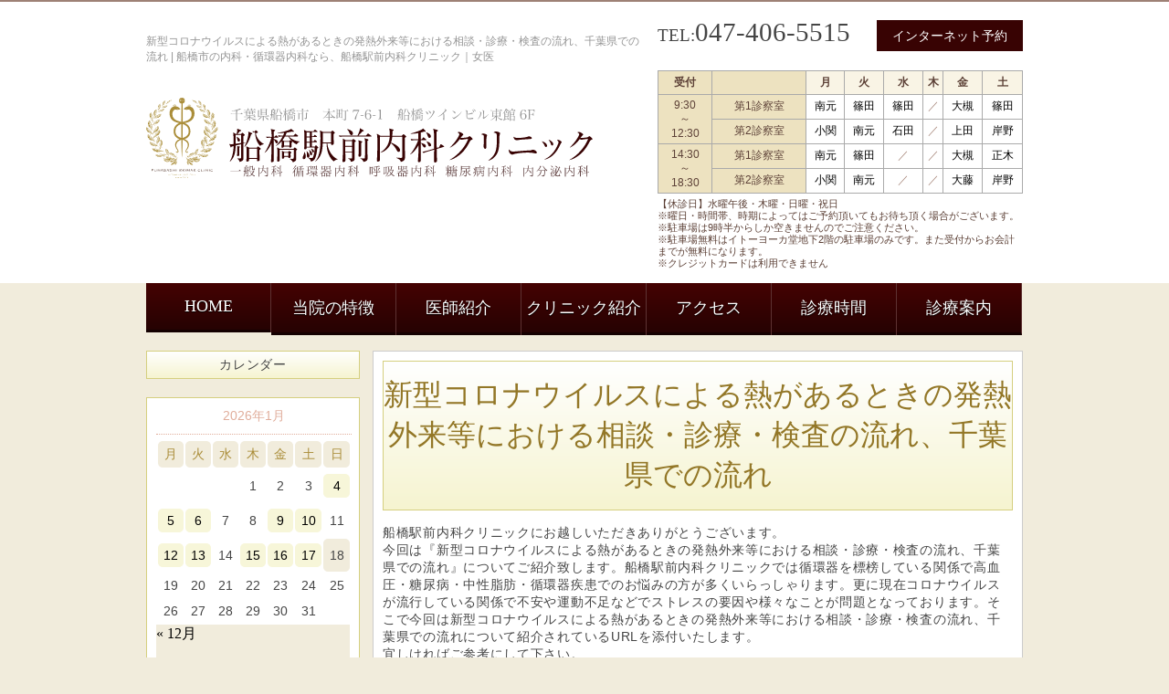

--- FILE ---
content_type: text/html; charset=UTF-8
request_url: https://funabashi-clinic.com/blog/others/3650
body_size: 50251
content:
<!DOCTYPE HTML>
<html lang="ja">
<head>
<meta charset="UTF-8">
<meta charset="UTF-8">
<meta name="viewport" content="width=device-width, initial-scale=1, maximum-scale=1, user-scalable=no"/>
<meta name="format-detection" content="telephone=no">
<title>
新型コロナウイルスによる熱があるときの発熱外来等における相談・診療・検査の流れ、千葉県での流れ | 船橋駅前内科クリニック | 船橋市の内科・循環器内科なら、船橋駅前内科クリニック｜女医

</title>
<!--stylesheet-->
<meta charset="UTF-8">
<link rel="stylesheet" href="https://funabashi-clinic.com/wp-content/themes/funabashi-clinic/style.css" type="text/css" />
<link rel="shortcut icon" href="https://funabashi-clinic.com/wp-content/themes/funabashi-clinic/favicon.ico" />
<link rel="stylesheet" href="https://use.fontawesome.com/releases/v5.1.0/css/all.css" integrity="sha384-lKuwvrZot6UHsBSfcMvOkWwlCMgc0TaWr+30HWe3a4ltaBwTZhyTEggF5tJv8tbt" crossorigin="anonymous">

<!--jquery-->
<script type="text/javascript" src="https://ajax.googleapis.com/ajax/libs/jquery/1.11.1/jquery.min.js"></script>

<script type="text/javascript" src="https://funabashi-clinic.com/wp-content/themes/funabashi-clinic/js/utils.js"></script>
<script type="text/javascript" src="https://funabashi-clinic.com/wp-content/themes/funabashi-clinic/js/iscroll.js"></script>

<!-- PhoneTapping -->
<script>
    $(function(){
        var device = navigator.userAgent;
        if((device.indexOf('iPhone') > 0 && device.indexOf('iPad') == -1) || device.indexOf('iPod') > 0 || device.indexOf('Android') > 0){
            $(".phoneTapping").wrap('<a href="tel:0474065515"><\/a>');
        }
    });
</script>

<!--Google Analytics -->
<script>
  (function(i,s,o,g,r,a,m){i['GoogleAnalyticsObject']=r;i[r]=i[r]||function(){
  (i[r].q=i[r].q||[]).push(arguments)},i[r].l=1*new Date();a=s.createElement(o),
  m=s.getElementsByTagName(o)[0];a.async=1;a.src=g;m.parentNode.insertBefore(a,m)
  })(window,document,'script','https://www.google-analytics.com/analytics.js','ga');

  ga('create', 'UA-33335537-9', 'auto');
  ga('send', 'pageview');

  ga('create', 'UA-9162760-67', 'auto', {'name': 'mcct'});
  ga('mcct.send', 'pageview');

</script>

<script async src="https://www.googletagmanager.com/gtag/js?id=G-NMTPHD6S5N"></script>
<script>
window.dataLayer = window.dataLayer || [];
function gtag(){dataLayer.push(arguments);}
gtag('js', new Date());

gtag('config', 'G-NMTPHD6S5N');
gtag('config', 'G-SMNWJSPKLG');
</script>

<!-- User Heat Tag -->
<script type="text/javascript">
(function(add,
cla){window['UserHeatTag']=cla;window[cla]=window[cla]||function(){(window[cla].q=window[cla].q||[]).push(arguments)},window[cla].l=
1*new Date();var ul=document.createElement('script');var tag = document.getElementsByTagName('script')[0];ul.async=1;ul.src=add;tag.
parentNode.insertBefore(ul,tag);})('//uh.nakanohito.jp/uhj2/uh.js', '_uhtracker');_uhtracker({id:'uhywkj7bWi'});
</script>
<!-- End User Heat Tag -->


<!--common CSS javascript Google Analytics -->
<!--wpのjqueryを解除-->

		<!-- All in One SEO 4.9.3 - aioseo.com -->
	<meta name="robots" content="max-image-preview:large" />
	<meta name="author" content="増村洋平"/>
	<link rel="canonical" href="https://funabashi-clinic.com/blog/others/3650" />
	<meta name="generator" content="All in One SEO (AIOSEO) 4.9.3" />
		<meta property="og:locale" content="ja_JP" />
		<meta property="og:site_name" content="船橋駅前内科クリニック | 船橋市の内科・循環器内科の病院なら、船橋駅前内科クリニック｜女医" />
		<meta property="og:type" content="article" />
		<meta property="og:title" content="新型コロナウイルスによる熱があるときの発熱外来等における相談・診療・検査の流れ、千葉県での流れ" />
		<meta property="og:url" content="https://funabashi-clinic.com/blog/others/3650" />
		<meta property="article:published_time" content="2022-12-16T02:40:00+00:00" />
		<meta property="article:modified_time" content="2022-12-17T02:40:42+00:00" />
		<meta name="twitter:card" content="summary" />
		<meta name="twitter:title" content="新型コロナウイルスによる熱があるときの発熱外来等における相談・診療・検査の流れ、千葉県での流れ" />
		<script type="application/ld+json" class="aioseo-schema">
			{"@context":"https:\/\/schema.org","@graph":[{"@type":"Article","@id":"https:\/\/funabashi-clinic.com\/blog\/others\/3650#article","name":"\u65b0\u578b\u30b3\u30ed\u30ca\u30a6\u30a4\u30eb\u30b9\u306b\u3088\u308b\u71b1\u304c\u3042\u308b\u3068\u304d\u306e\u767a\u71b1\u5916\u6765\u7b49\u306b\u304a\u3051\u308b\u76f8\u8ac7\u30fb\u8a3a\u7642\u30fb\u691c\u67fb\u306e\u6d41\u308c\u3001\u5343\u8449\u770c\u3067\u306e\u6d41\u308c","headline":"\u65b0\u578b\u30b3\u30ed\u30ca\u30a6\u30a4\u30eb\u30b9\u306b\u3088\u308b\u71b1\u304c\u3042\u308b\u3068\u304d\u306e\u767a\u71b1\u5916\u6765\u7b49\u306b\u304a\u3051\u308b\u76f8\u8ac7\u30fb\u8a3a\u7642\u30fb\u691c\u67fb\u306e\u6d41\u308c\u3001\u5343\u8449\u770c\u3067\u306e\u6d41\u308c","author":{"@id":"https:\/\/funabashi-clinic.com\/blog\/author\/funabashi-clinic#author"},"publisher":{"@id":"https:\/\/funabashi-clinic.com\/#organization"},"datePublished":"2022-12-16T02:40:00+00:00","dateModified":"2022-12-17T02:40:42+00:00","inLanguage":"ja","mainEntityOfPage":{"@id":"https:\/\/funabashi-clinic.com\/blog\/others\/3650#webpage"},"isPartOf":{"@id":"https:\/\/funabashi-clinic.com\/blog\/others\/3650#webpage"},"articleSection":"\u305d\u306e\u4ed6"},{"@type":"BreadcrumbList","@id":"https:\/\/funabashi-clinic.com\/blog\/others\/3650#breadcrumblist","itemListElement":[{"@type":"ListItem","@id":"https:\/\/funabashi-clinic.com#listItem","position":1,"name":"Home","item":"https:\/\/funabashi-clinic.com","nextItem":{"@type":"ListItem","@id":"https:\/\/funabashi-clinic.com#listItem","name":"\u6295\u7a3f"}},{"@type":"ListItem","@id":"https:\/\/funabashi-clinic.com#listItem","position":2,"name":"\u6295\u7a3f","item":"https:\/\/funabashi-clinic.com","nextItem":{"@type":"ListItem","@id":"https:\/\/funabashi-clinic.com\/blog\/category\/others#listItem","name":"\u305d\u306e\u4ed6"},"previousItem":{"@type":"ListItem","@id":"https:\/\/funabashi-clinic.com#listItem","name":"Home"}},{"@type":"ListItem","@id":"https:\/\/funabashi-clinic.com\/blog\/category\/others#listItem","position":3,"name":"\u305d\u306e\u4ed6","item":"https:\/\/funabashi-clinic.com\/blog\/category\/others","nextItem":{"@type":"ListItem","@id":"https:\/\/funabashi-clinic.com\/blog\/others\/3650#listItem","name":"\u65b0\u578b\u30b3\u30ed\u30ca\u30a6\u30a4\u30eb\u30b9\u306b\u3088\u308b\u71b1\u304c\u3042\u308b\u3068\u304d\u306e\u767a\u71b1\u5916\u6765\u7b49\u306b\u304a\u3051\u308b\u76f8\u8ac7\u30fb\u8a3a\u7642\u30fb\u691c\u67fb\u306e\u6d41\u308c\u3001\u5343\u8449\u770c\u3067\u306e\u6d41\u308c"},"previousItem":{"@type":"ListItem","@id":"https:\/\/funabashi-clinic.com#listItem","name":"\u6295\u7a3f"}},{"@type":"ListItem","@id":"https:\/\/funabashi-clinic.com\/blog\/others\/3650#listItem","position":4,"name":"\u65b0\u578b\u30b3\u30ed\u30ca\u30a6\u30a4\u30eb\u30b9\u306b\u3088\u308b\u71b1\u304c\u3042\u308b\u3068\u304d\u306e\u767a\u71b1\u5916\u6765\u7b49\u306b\u304a\u3051\u308b\u76f8\u8ac7\u30fb\u8a3a\u7642\u30fb\u691c\u67fb\u306e\u6d41\u308c\u3001\u5343\u8449\u770c\u3067\u306e\u6d41\u308c","previousItem":{"@type":"ListItem","@id":"https:\/\/funabashi-clinic.com\/blog\/category\/others#listItem","name":"\u305d\u306e\u4ed6"}}]},{"@type":"Organization","@id":"https:\/\/funabashi-clinic.com\/#organization","name":"\u8239\u6a4b\u99c5\u524d\u5185\u79d1\u30af\u30ea\u30cb\u30c3\u30af","description":"\u8239\u6a4b\u5e02\u306e\u5185\u79d1\u30fb\u5faa\u74b0\u5668\u5185\u79d1\u306e\u75c5\u9662\u306a\u3089\u3001\u8239\u6a4b\u99c5\u524d\u5185\u79d1\u30af\u30ea\u30cb\u30c3\u30af\uff5c\u5973\u533b","url":"https:\/\/funabashi-clinic.com\/"},{"@type":"Person","@id":"https:\/\/funabashi-clinic.com\/blog\/author\/funabashi-clinic#author","url":"https:\/\/funabashi-clinic.com\/blog\/author\/funabashi-clinic","name":"\u5897\u6751\u6d0b\u5e73","image":{"@type":"ImageObject","@id":"https:\/\/funabashi-clinic.com\/blog\/others\/3650#authorImage","url":"https:\/\/secure.gravatar.com\/avatar\/550955c7dc1a1fad2a4b992d198aadd836af3676b231e86467617d9005335a4f?s=96&d=mm&r=g","width":96,"height":96,"caption":"\u5897\u6751\u6d0b\u5e73"}},{"@type":"WebPage","@id":"https:\/\/funabashi-clinic.com\/blog\/others\/3650#webpage","url":"https:\/\/funabashi-clinic.com\/blog\/others\/3650","name":"\u65b0\u578b\u30b3\u30ed\u30ca\u30a6\u30a4\u30eb\u30b9\u306b\u3088\u308b\u71b1\u304c\u3042\u308b\u3068\u304d\u306e\u767a\u71b1\u5916\u6765\u7b49\u306b\u304a\u3051\u308b\u76f8\u8ac7\u30fb\u8a3a\u7642\u30fb\u691c\u67fb\u306e\u6d41\u308c\u3001\u5343\u8449\u770c\u3067\u306e\u6d41\u308c","inLanguage":"ja","isPartOf":{"@id":"https:\/\/funabashi-clinic.com\/#website"},"breadcrumb":{"@id":"https:\/\/funabashi-clinic.com\/blog\/others\/3650#breadcrumblist"},"author":{"@id":"https:\/\/funabashi-clinic.com\/blog\/author\/funabashi-clinic#author"},"creator":{"@id":"https:\/\/funabashi-clinic.com\/blog\/author\/funabashi-clinic#author"},"datePublished":"2022-12-16T02:40:00+00:00","dateModified":"2022-12-17T02:40:42+00:00"},{"@type":"WebSite","@id":"https:\/\/funabashi-clinic.com\/#website","url":"https:\/\/funabashi-clinic.com\/","name":"\u8239\u6a4b\u99c5\u524d\u5185\u79d1\u30af\u30ea\u30cb\u30c3\u30af","description":"\u8239\u6a4b\u5e02\u306e\u5185\u79d1\u30fb\u5faa\u74b0\u5668\u5185\u79d1\u306e\u75c5\u9662\u306a\u3089\u3001\u8239\u6a4b\u99c5\u524d\u5185\u79d1\u30af\u30ea\u30cb\u30c3\u30af\uff5c\u5973\u533b","inLanguage":"ja","publisher":{"@id":"https:\/\/funabashi-clinic.com\/#organization"}}]}
		</script>
		<!-- All in One SEO -->

<link rel="alternate" type="application/rss+xml" title="船橋駅前内科クリニック &raquo; 新型コロナウイルスによる熱があるときの発熱外来等における相談・診療・検査の流れ、千葉県での流れ のコメントのフィード" href="https://funabashi-clinic.com/blog/others/3650/feed" />
<link rel="alternate" title="oEmbed (JSON)" type="application/json+oembed" href="https://funabashi-clinic.com/wp-json/oembed/1.0/embed?url=https%3A%2F%2Ffunabashi-clinic.com%2Fblog%2Fothers%2F3650" />
<link rel="alternate" title="oEmbed (XML)" type="text/xml+oembed" href="https://funabashi-clinic.com/wp-json/oembed/1.0/embed?url=https%3A%2F%2Ffunabashi-clinic.com%2Fblog%2Fothers%2F3650&#038;format=xml" />
<style id='wp-img-auto-sizes-contain-inline-css' type='text/css'>
img:is([sizes=auto i],[sizes^="auto," i]){contain-intrinsic-size:3000px 1500px}
/*# sourceURL=wp-img-auto-sizes-contain-inline-css */
</style>
<style id='wp-emoji-styles-inline-css' type='text/css'>

	img.wp-smiley, img.emoji {
		display: inline !important;
		border: none !important;
		box-shadow: none !important;
		height: 1em !important;
		width: 1em !important;
		margin: 0 0.07em !important;
		vertical-align: -0.1em !important;
		background: none !important;
		padding: 0 !important;
	}
/*# sourceURL=wp-emoji-styles-inline-css */
</style>
<style id='wp-block-library-inline-css' type='text/css'>
:root{--wp-block-synced-color:#7a00df;--wp-block-synced-color--rgb:122,0,223;--wp-bound-block-color:var(--wp-block-synced-color);--wp-editor-canvas-background:#ddd;--wp-admin-theme-color:#007cba;--wp-admin-theme-color--rgb:0,124,186;--wp-admin-theme-color-darker-10:#006ba1;--wp-admin-theme-color-darker-10--rgb:0,107,160.5;--wp-admin-theme-color-darker-20:#005a87;--wp-admin-theme-color-darker-20--rgb:0,90,135;--wp-admin-border-width-focus:2px}@media (min-resolution:192dpi){:root{--wp-admin-border-width-focus:1.5px}}.wp-element-button{cursor:pointer}:root .has-very-light-gray-background-color{background-color:#eee}:root .has-very-dark-gray-background-color{background-color:#313131}:root .has-very-light-gray-color{color:#eee}:root .has-very-dark-gray-color{color:#313131}:root .has-vivid-green-cyan-to-vivid-cyan-blue-gradient-background{background:linear-gradient(135deg,#00d084,#0693e3)}:root .has-purple-crush-gradient-background{background:linear-gradient(135deg,#34e2e4,#4721fb 50%,#ab1dfe)}:root .has-hazy-dawn-gradient-background{background:linear-gradient(135deg,#faaca8,#dad0ec)}:root .has-subdued-olive-gradient-background{background:linear-gradient(135deg,#fafae1,#67a671)}:root .has-atomic-cream-gradient-background{background:linear-gradient(135deg,#fdd79a,#004a59)}:root .has-nightshade-gradient-background{background:linear-gradient(135deg,#330968,#31cdcf)}:root .has-midnight-gradient-background{background:linear-gradient(135deg,#020381,#2874fc)}:root{--wp--preset--font-size--normal:16px;--wp--preset--font-size--huge:42px}.has-regular-font-size{font-size:1em}.has-larger-font-size{font-size:2.625em}.has-normal-font-size{font-size:var(--wp--preset--font-size--normal)}.has-huge-font-size{font-size:var(--wp--preset--font-size--huge)}.has-text-align-center{text-align:center}.has-text-align-left{text-align:left}.has-text-align-right{text-align:right}.has-fit-text{white-space:nowrap!important}#end-resizable-editor-section{display:none}.aligncenter{clear:both}.items-justified-left{justify-content:flex-start}.items-justified-center{justify-content:center}.items-justified-right{justify-content:flex-end}.items-justified-space-between{justify-content:space-between}.screen-reader-text{border:0;clip-path:inset(50%);height:1px;margin:-1px;overflow:hidden;padding:0;position:absolute;width:1px;word-wrap:normal!important}.screen-reader-text:focus{background-color:#ddd;clip-path:none;color:#444;display:block;font-size:1em;height:auto;left:5px;line-height:normal;padding:15px 23px 14px;text-decoration:none;top:5px;width:auto;z-index:100000}html :where(.has-border-color){border-style:solid}html :where([style*=border-top-color]){border-top-style:solid}html :where([style*=border-right-color]){border-right-style:solid}html :where([style*=border-bottom-color]){border-bottom-style:solid}html :where([style*=border-left-color]){border-left-style:solid}html :where([style*=border-width]){border-style:solid}html :where([style*=border-top-width]){border-top-style:solid}html :where([style*=border-right-width]){border-right-style:solid}html :where([style*=border-bottom-width]){border-bottom-style:solid}html :where([style*=border-left-width]){border-left-style:solid}html :where(img[class*=wp-image-]){height:auto;max-width:100%}:where(figure){margin:0 0 1em}html :where(.is-position-sticky){--wp-admin--admin-bar--position-offset:var(--wp-admin--admin-bar--height,0px)}@media screen and (max-width:600px){html :where(.is-position-sticky){--wp-admin--admin-bar--position-offset:0px}}

/*# sourceURL=wp-block-library-inline-css */
</style><style id='wp-block-paragraph-inline-css' type='text/css'>
.is-small-text{font-size:.875em}.is-regular-text{font-size:1em}.is-large-text{font-size:2.25em}.is-larger-text{font-size:3em}.has-drop-cap:not(:focus):first-letter{float:left;font-size:8.4em;font-style:normal;font-weight:100;line-height:.68;margin:.05em .1em 0 0;text-transform:uppercase}body.rtl .has-drop-cap:not(:focus):first-letter{float:none;margin-left:.1em}p.has-drop-cap.has-background{overflow:hidden}:root :where(p.has-background){padding:1.25em 2.375em}:where(p.has-text-color:not(.has-link-color)) a{color:inherit}p.has-text-align-left[style*="writing-mode:vertical-lr"],p.has-text-align-right[style*="writing-mode:vertical-rl"]{rotate:180deg}
/*# sourceURL=https://funabashi-clinic.com/wp-includes/blocks/paragraph/style.min.css */
</style>
<style id='global-styles-inline-css' type='text/css'>
:root{--wp--preset--aspect-ratio--square: 1;--wp--preset--aspect-ratio--4-3: 4/3;--wp--preset--aspect-ratio--3-4: 3/4;--wp--preset--aspect-ratio--3-2: 3/2;--wp--preset--aspect-ratio--2-3: 2/3;--wp--preset--aspect-ratio--16-9: 16/9;--wp--preset--aspect-ratio--9-16: 9/16;--wp--preset--color--black: #000000;--wp--preset--color--cyan-bluish-gray: #abb8c3;--wp--preset--color--white: #ffffff;--wp--preset--color--pale-pink: #f78da7;--wp--preset--color--vivid-red: #cf2e2e;--wp--preset--color--luminous-vivid-orange: #ff6900;--wp--preset--color--luminous-vivid-amber: #fcb900;--wp--preset--color--light-green-cyan: #7bdcb5;--wp--preset--color--vivid-green-cyan: #00d084;--wp--preset--color--pale-cyan-blue: #8ed1fc;--wp--preset--color--vivid-cyan-blue: #0693e3;--wp--preset--color--vivid-purple: #9b51e0;--wp--preset--gradient--vivid-cyan-blue-to-vivid-purple: linear-gradient(135deg,rgb(6,147,227) 0%,rgb(155,81,224) 100%);--wp--preset--gradient--light-green-cyan-to-vivid-green-cyan: linear-gradient(135deg,rgb(122,220,180) 0%,rgb(0,208,130) 100%);--wp--preset--gradient--luminous-vivid-amber-to-luminous-vivid-orange: linear-gradient(135deg,rgb(252,185,0) 0%,rgb(255,105,0) 100%);--wp--preset--gradient--luminous-vivid-orange-to-vivid-red: linear-gradient(135deg,rgb(255,105,0) 0%,rgb(207,46,46) 100%);--wp--preset--gradient--very-light-gray-to-cyan-bluish-gray: linear-gradient(135deg,rgb(238,238,238) 0%,rgb(169,184,195) 100%);--wp--preset--gradient--cool-to-warm-spectrum: linear-gradient(135deg,rgb(74,234,220) 0%,rgb(151,120,209) 20%,rgb(207,42,186) 40%,rgb(238,44,130) 60%,rgb(251,105,98) 80%,rgb(254,248,76) 100%);--wp--preset--gradient--blush-light-purple: linear-gradient(135deg,rgb(255,206,236) 0%,rgb(152,150,240) 100%);--wp--preset--gradient--blush-bordeaux: linear-gradient(135deg,rgb(254,205,165) 0%,rgb(254,45,45) 50%,rgb(107,0,62) 100%);--wp--preset--gradient--luminous-dusk: linear-gradient(135deg,rgb(255,203,112) 0%,rgb(199,81,192) 50%,rgb(65,88,208) 100%);--wp--preset--gradient--pale-ocean: linear-gradient(135deg,rgb(255,245,203) 0%,rgb(182,227,212) 50%,rgb(51,167,181) 100%);--wp--preset--gradient--electric-grass: linear-gradient(135deg,rgb(202,248,128) 0%,rgb(113,206,126) 100%);--wp--preset--gradient--midnight: linear-gradient(135deg,rgb(2,3,129) 0%,rgb(40,116,252) 100%);--wp--preset--font-size--small: 13px;--wp--preset--font-size--medium: 20px;--wp--preset--font-size--large: 36px;--wp--preset--font-size--x-large: 42px;--wp--preset--spacing--20: 0.44rem;--wp--preset--spacing--30: 0.67rem;--wp--preset--spacing--40: 1rem;--wp--preset--spacing--50: 1.5rem;--wp--preset--spacing--60: 2.25rem;--wp--preset--spacing--70: 3.38rem;--wp--preset--spacing--80: 5.06rem;--wp--preset--shadow--natural: 6px 6px 9px rgba(0, 0, 0, 0.2);--wp--preset--shadow--deep: 12px 12px 50px rgba(0, 0, 0, 0.4);--wp--preset--shadow--sharp: 6px 6px 0px rgba(0, 0, 0, 0.2);--wp--preset--shadow--outlined: 6px 6px 0px -3px rgb(255, 255, 255), 6px 6px rgb(0, 0, 0);--wp--preset--shadow--crisp: 6px 6px 0px rgb(0, 0, 0);}:where(.is-layout-flex){gap: 0.5em;}:where(.is-layout-grid){gap: 0.5em;}body .is-layout-flex{display: flex;}.is-layout-flex{flex-wrap: wrap;align-items: center;}.is-layout-flex > :is(*, div){margin: 0;}body .is-layout-grid{display: grid;}.is-layout-grid > :is(*, div){margin: 0;}:where(.wp-block-columns.is-layout-flex){gap: 2em;}:where(.wp-block-columns.is-layout-grid){gap: 2em;}:where(.wp-block-post-template.is-layout-flex){gap: 1.25em;}:where(.wp-block-post-template.is-layout-grid){gap: 1.25em;}.has-black-color{color: var(--wp--preset--color--black) !important;}.has-cyan-bluish-gray-color{color: var(--wp--preset--color--cyan-bluish-gray) !important;}.has-white-color{color: var(--wp--preset--color--white) !important;}.has-pale-pink-color{color: var(--wp--preset--color--pale-pink) !important;}.has-vivid-red-color{color: var(--wp--preset--color--vivid-red) !important;}.has-luminous-vivid-orange-color{color: var(--wp--preset--color--luminous-vivid-orange) !important;}.has-luminous-vivid-amber-color{color: var(--wp--preset--color--luminous-vivid-amber) !important;}.has-light-green-cyan-color{color: var(--wp--preset--color--light-green-cyan) !important;}.has-vivid-green-cyan-color{color: var(--wp--preset--color--vivid-green-cyan) !important;}.has-pale-cyan-blue-color{color: var(--wp--preset--color--pale-cyan-blue) !important;}.has-vivid-cyan-blue-color{color: var(--wp--preset--color--vivid-cyan-blue) !important;}.has-vivid-purple-color{color: var(--wp--preset--color--vivid-purple) !important;}.has-black-background-color{background-color: var(--wp--preset--color--black) !important;}.has-cyan-bluish-gray-background-color{background-color: var(--wp--preset--color--cyan-bluish-gray) !important;}.has-white-background-color{background-color: var(--wp--preset--color--white) !important;}.has-pale-pink-background-color{background-color: var(--wp--preset--color--pale-pink) !important;}.has-vivid-red-background-color{background-color: var(--wp--preset--color--vivid-red) !important;}.has-luminous-vivid-orange-background-color{background-color: var(--wp--preset--color--luminous-vivid-orange) !important;}.has-luminous-vivid-amber-background-color{background-color: var(--wp--preset--color--luminous-vivid-amber) !important;}.has-light-green-cyan-background-color{background-color: var(--wp--preset--color--light-green-cyan) !important;}.has-vivid-green-cyan-background-color{background-color: var(--wp--preset--color--vivid-green-cyan) !important;}.has-pale-cyan-blue-background-color{background-color: var(--wp--preset--color--pale-cyan-blue) !important;}.has-vivid-cyan-blue-background-color{background-color: var(--wp--preset--color--vivid-cyan-blue) !important;}.has-vivid-purple-background-color{background-color: var(--wp--preset--color--vivid-purple) !important;}.has-black-border-color{border-color: var(--wp--preset--color--black) !important;}.has-cyan-bluish-gray-border-color{border-color: var(--wp--preset--color--cyan-bluish-gray) !important;}.has-white-border-color{border-color: var(--wp--preset--color--white) !important;}.has-pale-pink-border-color{border-color: var(--wp--preset--color--pale-pink) !important;}.has-vivid-red-border-color{border-color: var(--wp--preset--color--vivid-red) !important;}.has-luminous-vivid-orange-border-color{border-color: var(--wp--preset--color--luminous-vivid-orange) !important;}.has-luminous-vivid-amber-border-color{border-color: var(--wp--preset--color--luminous-vivid-amber) !important;}.has-light-green-cyan-border-color{border-color: var(--wp--preset--color--light-green-cyan) !important;}.has-vivid-green-cyan-border-color{border-color: var(--wp--preset--color--vivid-green-cyan) !important;}.has-pale-cyan-blue-border-color{border-color: var(--wp--preset--color--pale-cyan-blue) !important;}.has-vivid-cyan-blue-border-color{border-color: var(--wp--preset--color--vivid-cyan-blue) !important;}.has-vivid-purple-border-color{border-color: var(--wp--preset--color--vivid-purple) !important;}.has-vivid-cyan-blue-to-vivid-purple-gradient-background{background: var(--wp--preset--gradient--vivid-cyan-blue-to-vivid-purple) !important;}.has-light-green-cyan-to-vivid-green-cyan-gradient-background{background: var(--wp--preset--gradient--light-green-cyan-to-vivid-green-cyan) !important;}.has-luminous-vivid-amber-to-luminous-vivid-orange-gradient-background{background: var(--wp--preset--gradient--luminous-vivid-amber-to-luminous-vivid-orange) !important;}.has-luminous-vivid-orange-to-vivid-red-gradient-background{background: var(--wp--preset--gradient--luminous-vivid-orange-to-vivid-red) !important;}.has-very-light-gray-to-cyan-bluish-gray-gradient-background{background: var(--wp--preset--gradient--very-light-gray-to-cyan-bluish-gray) !important;}.has-cool-to-warm-spectrum-gradient-background{background: var(--wp--preset--gradient--cool-to-warm-spectrum) !important;}.has-blush-light-purple-gradient-background{background: var(--wp--preset--gradient--blush-light-purple) !important;}.has-blush-bordeaux-gradient-background{background: var(--wp--preset--gradient--blush-bordeaux) !important;}.has-luminous-dusk-gradient-background{background: var(--wp--preset--gradient--luminous-dusk) !important;}.has-pale-ocean-gradient-background{background: var(--wp--preset--gradient--pale-ocean) !important;}.has-electric-grass-gradient-background{background: var(--wp--preset--gradient--electric-grass) !important;}.has-midnight-gradient-background{background: var(--wp--preset--gradient--midnight) !important;}.has-small-font-size{font-size: var(--wp--preset--font-size--small) !important;}.has-medium-font-size{font-size: var(--wp--preset--font-size--medium) !important;}.has-large-font-size{font-size: var(--wp--preset--font-size--large) !important;}.has-x-large-font-size{font-size: var(--wp--preset--font-size--x-large) !important;}
/*# sourceURL=global-styles-inline-css */
</style>

<style id='classic-theme-styles-inline-css' type='text/css'>
/*! This file is auto-generated */
.wp-block-button__link{color:#fff;background-color:#32373c;border-radius:9999px;box-shadow:none;text-decoration:none;padding:calc(.667em + 2px) calc(1.333em + 2px);font-size:1.125em}.wp-block-file__button{background:#32373c;color:#fff;text-decoration:none}
/*# sourceURL=/wp-includes/css/classic-themes.min.css */
</style>
<link rel="https://api.w.org/" href="https://funabashi-clinic.com/wp-json/" /><link rel="alternate" title="JSON" type="application/json" href="https://funabashi-clinic.com/wp-json/wp/v2/posts/3650" /><link rel="EditURI" type="application/rsd+xml" title="RSD" href="https://funabashi-clinic.com/xmlrpc.php?rsd" />
<meta name="generator" content="WordPress 6.9" />
<link rel='shortlink' href='https://funabashi-clinic.com/?p=3650' />
<style type="text/css">.recentcomments a{display:inline !important;padding:0 !important;margin:0 !important;}</style></head>

<body id="top">
<div id="fb-root"></div>
<script>(function(d, s, id) {
  var js, fjs = d.getElementsByTagName(s)[0];
  if (d.getElementById(id)) return;
  js = d.createElement(s); js.id = id;
  js.src = "//connect.facebook.net/ja_JP/all.js#xfbml=1";
  fjs.parentNode.insertBefore(js, fjs);
}(document, 'script', 'facebook-jssdk'));</script>


<header>
<div class="header_inner">

<h1>
新型コロナウイルスによる熱があるときの発熱外来等における相談・診療・検査の流れ、千葉県での流れ | 船橋市の内科・循環器内科なら、船橋駅前内科クリニック｜女医
</h1>

<p class="logo">船橋駅前内科クリニック 一般内科 循環器内科 呼吸器内科 糖尿病内科 内分泌内科</p>
<div class="header_right">
<p class="h_phone"><span class="phoneTapping">TEL:<span class="phone_number">047-406-5515</span></span></p>
<p class="h_reservation"><a href="https://www2.i-helios-net.com/pc/hw2_pc_login.php?MID=5630" target="_blank">インターネット予約</a></p>
<table class="timetable">
<caption>
【休診日】水曜午後・木曜・日曜・祝日<br>
※曜日・時間帯、時期によってはご予約頂いてもお待ち頂く場合がございます。<br>
※駐車場は9時半からしか空きませんのでご注意ください。<br>
※駐車場無料はイトーヨーカ堂地下2階の駐車場のみです。また受付からお会計までが無料になります。<br>
※クレジットカードは利用できません
</caption>
<tr>
<th class="time">受付</th>
<th class="place"></th>
<th>月</th>
<th>火</th>
<th>水</th>
<th>木</th>
<th>金</th>
<th>土</th>
</tr>
<tr>
<td class="time" rowspan="2">9:30<br>
～<br>
12:30</td>
<td class="place">第1診察室</td>
<td><a href="director#minamimoto">南元</a></td>
<td><a href="director#shinoda">篠田</a></td>
<td><a href="director#shinoda">篠田</a></td>
<td>／</td>
<td><a href="director#ootsuki">大槻</a></td>
<td><a href="director#shinoda">篠田</a></td>
</tr>
<tr>
<td class="place">第2診察室</td>
<td><a href="director#koseki">小関</a></td>
<td><a href="director#minamimoto">南元</a></td>
<td><a href="director#ishida">石田</a></td>
<td>／</td>
<td><a href="director#ueda">上田</a></td>
<td><a href="director#kishino">岸野</a></td>
</tr>
<tr>
<td class="time" rowspan="2">14:30<br>
～<br>
18:30</td>
<td class="place">第1診察室</td>
<td><a href="director#minamimoto">南元</a></td>
<td><a href="director#shinoda">篠田</a></td>
<td>／</td>
<td>／</td>
<td><a href="director#ootsuki">大槻</a></td>
<td><a href="director#masaki">正木</a></td>
</tr>
<tr>
<td class="place">第2診察室</td>
<td><a href="director#koseki">小関</a></td>
<td><a href="director#minamimoto">南元</a></td>
<td>／</td>
<td>／</td>
<td><a href="director#oofuji">大藤</a></td>
<td><a href="director#kishino">岸野</a></td>
</tr>
</table></div>
</div>
</header>



<nav>
<ul>
<li><a href="https://funabashi-clinic.com/">HOME</a></li>
<li><a href="https://funabashi-clinic.com/peculiarity/">当院の特徴</a></li>
<li><a href="https://funabashi-clinic.com/director/">医師紹介</a></li>
<li><a href="https://funabashi-clinic.com/clinic/">クリニック紹介</a></li>
<li><a href="https://funabashi-clinic.com/access/">アクセス</a></li>
<li><a href="https://funabashi-clinic.com/hour/">診療時間</a></li>
<li class="accordion"><span>診療案内</span>
<ul class="dropdownmenu">
<li><a href="https://funabashi-clinic.com/internal/">内科</a></li>
<li><a href="https://funabashi-clinic.com/cardiovascular/">循環器内科</a></li>
<li><a href="https://funabashi-clinic.com/pulmonary/">呼吸器内科</a></li>
<li><a href="https://funabashi-clinic.com/diabetes/">糖尿病</a></li>
<li><a href="https://funabashi-clinic.com/life/">生活習慣病全般</a></li>
<li><a href="https://funabashi-clinic.com/hayfever/">花粉症外来</a></li>
<li><a href="https://funabashi-clinic.com/vaccination/">各種予防接種</a></li>
<li><a href="https://funabashi-clinic.com/shingles/">帯状疱疹ワクチン</a></li>
<li><a href="https://funabashi-clinic.com/influenza/">インフルエンザ<br>予防接種</a></li>
<li><a href="https://funabashi-clinic.com/sas/">睡眠時無呼吸症候群</a></li>
<li><a href="https://funabashi-clinic.com/medicalexamination/">健康診断</a></li>
<li><a href="https://funabashi-clinic.com/nosmoke/">禁煙外来（中止中）</a></li>
<li><a href="https://funabashi-clinic.com/antibody-test/">新型コロナ<br>抗体検査・定量検査</a></li>
</ul>
</li>
</ul>
</nav>

<!--content-->
<div class="content single">
<main>
	<article>
			<section>
                        	                    
                	<h2 class="title">新型コロナウイルスによる熱があるときの発熱外来等における相談・診療・検査の流れ、千葉県での流れ</h2>
                    <!--<p class="date">2022年12月16日  </p> -->                           
                	                	<div class="maintext">
					
<p>船橋駅前内科クリニックにお越しいただきありがとうございます。<br>今回は『新型コロナウイルスによる熱があるときの発熱外来等における相談・診療・検査の流れ、千葉県での流れ』についてご紹介致します。船橋駅前内科クリニックでは循環器を標榜している関係で高血圧・糖尿病・中性脂肪・循環器疾患でのお悩みの方が多くいらっしゃります。更に現在コロナウイルスが流行している関係で不安や運動不足などでストレスの要因や様々なことが問題となっております。そこで今回は新型コロナウイルスによる熱があるときの発熱外来等における相談・診療・検査の流れ、千葉県での流れについて紹介されているURLを添付いたします。<br>宜しければご参考にして下さい。<br>引き続き、船橋駅前内科クリニック・内科・循環器内科・呼吸器内科・糖尿病内科・内分泌内科を引き続きよろしくお願いいたします。<a href="https://www.pref.chiba.lg.jp/shippei/kansenshou/kouishou.html"><a href="https://www.pref.chiba.lg.jp/kenfuku/hatsunetsu.html">熱があるときは／千葉県 (chiba.lg.jp)</a></a></p>
                    </div>
            	                        
                <p class="listLink"><a href="https://funabashi-clinic.com/blog">ブログ一覧へ</a></p>


                        
			<section class="clinic">
<h3>クリニック概要</h3>
<div class="clinic_left">
<p class="clinic_logo">船橋駅前内科クリニック</p>
<dl>
<dt>院長</dt>
<dd>篠田 暁与<br>
・日本内科学会総合内科専門医<br>
・日本抗加齢医学会専門医<br>
・日本禁煙学会指導者　他</dd>
<dt>診療科目</dt>
<dd>一般内科 循環器内科 呼吸器内科<br>
  糖尿病内科 内分泌内科</dd>
<dt>所在地</dt>
<dd>〒273-0005<br>
千葉県船橋市 本町7-6-1<br>
船橋ツインビル東館<br>
イトーヨーカドー入居ビル東館6階</dd>
<dt>最寄駅</dt>
<dd>JR・東武野田線「船橋駅」より徒歩約2分</dd>
</dl>
<p class="clinic_phone"><span class="phoneTapping"><span>TEL.</span>047-406-5515</span></p>
<table class="timetable">
<caption>
【休診日】水曜午後・木曜・日曜・祝日<br>
※曜日・時間帯、時期によってはご予約頂いてもお待ち頂く場合がございます。<br>
※駐車場は9時半からしか空きませんのでご注意ください。<br>
※駐車場無料はイトーヨーカ堂地下2階の駐車場のみです。また受付からお会計までが無料になります。<br>
※クレジットカードは利用できません
</caption>
<tr>
<th class="time">受付</th>
<th class="place"></th>
<th>月</th>
<th>火</th>
<th>水</th>
<th>木</th>
<th>金</th>
<th>土</th>
</tr>
<tr>
<td class="time" rowspan="2">9:30<br>
～<br>
12:30</td>
<td class="place">第1診察室</td>
<td><a href="director#minamimoto">南元</a></td>
<td><a href="director#shinoda">篠田</a></td>
<td><a href="director#shinoda">篠田</a></td>
<td>／</td>
<td><a href="director#ootsuki">大槻</a></td>
<td><a href="director#shinoda">篠田</a></td>
</tr>
<tr>
<td class="place">第2診察室</td>
<td><a href="director#koseki">小関</a></td>
<td><a href="director#minamimoto">南元</a></td>
<td><a href="director#ishida">石田</a></td>
<td>／</td>
<td><a href="director#ueda">上田</a></td>
<td><a href="director#kishino">岸野</a></td>
</tr>
<tr>
<td class="time" rowspan="2">14:30<br>
～<br>
18:30</td>
<td class="place">第1診察室</td>
<td><a href="director#minamimoto">南元</a></td>
<td><a href="director#shinoda">篠田</a></td>
<td>／</td>
<td>／</td>
<td><a href="director#ootsuki">大槻</a></td>
<td><a href="director#masaki">正木</a></td>
</tr>
<tr>
<td class="place">第2診察室</td>
<td><a href="director#koseki">小関</a></td>
<td><a href="director#minamimoto">南元</a></td>
<td>／</td>
<td>／</td>
<td><a href="director#oofuji">大藤</a></td>
<td><a href="director#kishino">岸野</a></td>
</tr>
</table></div>
<div class="access">
<p class="accessmap">船橋駅前内科クリニックへのアクセスマップ</p>
<p><a href="https://goo.gl/maps/99oJbQ5sY3F2" target="_blank">GoogleMapはこちら&gt;&gt;</a></p>
</div>
</section>			</section>
	</article>
</main>

<aside>
<p class="sidebar_title">カレンダー</p>
<div class="sidebar_calendar_outer">
<table id="wp-calendar" class="wp-calendar-table">
	<caption>2026年1月</caption>
	<thead>
	<tr>
		<th scope="col" aria-label="月曜日">月</th>
		<th scope="col" aria-label="火曜日">火</th>
		<th scope="col" aria-label="水曜日">水</th>
		<th scope="col" aria-label="木曜日">木</th>
		<th scope="col" aria-label="金曜日">金</th>
		<th scope="col" aria-label="土曜日">土</th>
		<th scope="col" aria-label="日曜日">日</th>
	</tr>
	</thead>
	<tbody>
	<tr>
		<td colspan="3" class="pad">&nbsp;</td><td>1</td><td>2</td><td>3</td><td><a href="https://funabashi-clinic.com/blog/date/2026/01/04" aria-label="2026年1月4日 に投稿を公開">4</a></td>
	</tr>
	<tr>
		<td><a href="https://funabashi-clinic.com/blog/date/2026/01/05" aria-label="2026年1月5日 に投稿を公開">5</a></td><td><a href="https://funabashi-clinic.com/blog/date/2026/01/06" aria-label="2026年1月6日 に投稿を公開">6</a></td><td>7</td><td>8</td><td><a href="https://funabashi-clinic.com/blog/date/2026/01/09" aria-label="2026年1月9日 に投稿を公開">9</a></td><td><a href="https://funabashi-clinic.com/blog/date/2026/01/10" aria-label="2026年1月10日 に投稿を公開">10</a></td><td>11</td>
	</tr>
	<tr>
		<td><a href="https://funabashi-clinic.com/blog/date/2026/01/12" aria-label="2026年1月12日 に投稿を公開">12</a></td><td><a href="https://funabashi-clinic.com/blog/date/2026/01/13" aria-label="2026年1月13日 に投稿を公開">13</a></td><td>14</td><td><a href="https://funabashi-clinic.com/blog/date/2026/01/15" aria-label="2026年1月15日 に投稿を公開">15</a></td><td><a href="https://funabashi-clinic.com/blog/date/2026/01/16" aria-label="2026年1月16日 に投稿を公開">16</a></td><td><a href="https://funabashi-clinic.com/blog/date/2026/01/17" aria-label="2026年1月17日 に投稿を公開">17</a></td><td id="today">18</td>
	</tr>
	<tr>
		<td>19</td><td>20</td><td>21</td><td>22</td><td>23</td><td>24</td><td>25</td>
	</tr>
	<tr>
		<td>26</td><td>27</td><td>28</td><td>29</td><td>30</td><td>31</td>
		<td class="pad" colspan="1">&nbsp;</td>
	</tr>
	</tbody>
	</table><nav aria-label="前と次の月" class="wp-calendar-nav">
		<span class="wp-calendar-nav-prev"><a href="https://funabashi-clinic.com/blog/date/2025/12">&laquo; 12月</a></span>
		<span class="pad">&nbsp;</span>
		<span class="wp-calendar-nav-next">&nbsp;</span>
	</nav></div>

<p class="sidebar_title">カテゴリー</p>
<ul class="category_list">
	<li class="cat-item cat-item-2"><a href="https://funabashi-clinic.com/blog/category/notice">お知らせ</a>
</li>
	<li class="cat-item cat-item-3"><a href="https://funabashi-clinic.com/blog/category/greetings">ごあいさつ</a>
</li>
	<li class="cat-item cat-item-1"><a href="https://funabashi-clinic.com/blog/category/others">その他</a>
</li>
	<li class="cat-item cat-item-5"><a href="https://funabashi-clinic.com/blog/category/medical">医療情報</a>
</li>
</ul>

<p class="sidebar_title">新着記事</p>
<ul class="new_posts">

<li>
<a href="https://funabashi-clinic.com/blog/notice/2206">
<span class="date">
2026年1月17日</span>
１０月１日（水曜）よりインフルエンザ予防接種は予約なしで打てます</a>
</li>


<li>
<a href="https://funabashi-clinic.com/blog/others/5229">
<span class="date">
2026年1月16日</span>
インフルエンザによる咳について</a>
</li>


<li>
<a href="https://funabashi-clinic.com/blog/others/5227">
<span class="date">
2026年1月15日</span>
【インフルエンザ流行に備えて】糖尿病の人は予防のために「ワクチン接種」を受けることを推奨奨</a>
</li>


<li>
<a href="https://funabashi-clinic.com/blog/others/5225">
<span class="date">
2026年1月13日</span>
ふなばし感染症情報（現在の発生状況、感染対策のポイント）、インフルエンザや新型コロナウイルスなど</a>
</li>


<li>
<a href="https://funabashi-clinic.com/blog/others/5223">
<span class="date">
2026年1月12日</span>
花粉症を引き起こす植物の種類とは？～スギ花粉・ヒノキ花粉・ブタクサ花粉には要注意！～</a>
</li>


<li>
<a href="https://funabashi-clinic.com/blog/others/5221">
<span class="date">
2026年1月10日</span>
1月11日は休日当番で診察が受けられます</a>
</li>


<li>
<a href="https://funabashi-clinic.com/blog/others/5219">
<span class="date">
2026年1月9日</span>
睡眠時無呼吸症候群について</a>
</li>


<li>
<a href="https://funabashi-clinic.com/blog/others/5217">
<span class="date">
2026年1月6日</span>
花粉症の初期症状について</a>
</li>


<li>
<a href="https://funabashi-clinic.com/blog/others/5215">
<span class="date">
2026年1月5日</span>
船橋駅前内科クリニックでは予約が無くても診察が受けられます</a>
</li>


<li>
<a href="https://funabashi-clinic.com/blog/others/5213">
<span class="date">
2026年1月4日</span>
【警報発令中】インフルエンザ様疾患の感染拡大防止について、船橋市より</a>
</li>

</ul>
<ul class="aside_servicelist">
<li class="service_title">診療案内</li>
<li><a href="https://funabashi-clinic.com/internal/">内科</a></li>
<li><a href="https://funabashi-clinic.com/cardiovascular/">循環器内科</a></li>
<li><a href="https://funabashi-clinic.com/pulmonary/">呼吸器内科</a></li>
<li><a href="https://funabashi-clinic.com/diabetes/">糖尿病</a></li>
<li><a href="https://funabashi-clinic.com/life/">生活習慣病全般</a></li>
<li><a href="https://funabashi-clinic.com/hayfever/">花粉症外来</a></li>
<li><a href="https://funabashi-clinic.com/vaccination/">各種予防接種</a></li>
<li><a href="https://funabashi-clinic.com/shingles/">帯状疱疹ワクチン</a></li>
<li><a href="https://funabashi-clinic.com/influenza/">インフルエンザ<br>予防接種</a></li>
<li><a href="https://funabashi-clinic.com/sas/">睡眠時無呼吸症候群</a></li>
<li><a href="https://funabashi-clinic.com/medicalexamination/">健康診断</a></li>
<li><a href="https://funabashi-clinic.com/nosmoke/">禁煙外来（中止中）</a></li>
<li class="column2"><a href="https://funabashi-clinic.com/antibody-test/">新型コロナ<br>抗体検査・定量検査</a></li>
</ul>
<ul class="aside_clinic_banner">
<li class="banner_blog"><a href="https://funabashi-clinic.com/blog/">船橋駅前内科<br>クリニック<span>ブログ</span></a></li>
<!--<li class="banner_facebook"><a href="https://www.facebook.com/ym1215" target="_blank">船橋駅前内科<br>クリニック<span>フェイスブックは<br>こちら</span></a></li> -->
</ul>
<div style="margin-bottom:20px;">
<fb:like href="https://www.facebook.com/ym1215" width="230" layout="button_count" action="like" show_faces="false" share="false"></fb:like>
</div>
<ul class="external_link">
<!--<li class="banner01"><a href="http://www.kanja.jp/019668.html" target="_blank">患者の気持ち<br>病院検索・歯科医院<br>の検索サイト<br>http://kanja.jp/</a></li>-->
<li class="banner11 txc"><a href="https://sugucli.com/clinic/1058854/" target="_blank">「いますぐクリニック」はこちら</a></li>
<li class="banner02"><a href="https://byoinnavi.jp/clinic/250819" target="_blank">病院なび</a></li>
<li class="banner03"><a href="http://sugu-kinen.jp/" target="_blank">すぐ禁煙.jp</a></li>
<li class="banner05"><a href="http://www.kyowa-kirin.co.jp/kahun/" target="_blank">花粉症ナビ</a></li>
<li class="banner06"><a href="http://www.kyowa-kirin.co.jp/ckd/" target="_blank">知ろう、ふせごう。慢性腎臓病</a></li>
<li class="banner07"><a href="http://jyoseinomikata.jp/" target="_blank">女性のミカタ</a></li>
<li class="banner08"><a href="https://www.onakanohanashi.com/" target="_blank">おなかのはなし.com</a></li>
	<li class="banner09"><a href="https://caloo.jp/hospitals/detail/4120000483" target="_blank">Caloo(カルー) - 船橋駅前内科クリニック</a></li>
	<li class="banner10"><a href="https://659naoso.com/detail/chiba/2835.html" target="_blank">無呼吸なおそう.com：船橋駅前内科</a></li>
</ul>
</aside>
</div>
<!--content-->

<div id="sp-attention" class="sp-cont">予約枠が空いていなくても来て頂ければ診察は受けられます<br>（※予約優先）</div>

<footer>
<p class="page_top"><a href="#top">PAGE TOP</a></p>
<ul>
<li><a href="https://funabashi-clinic.com/">HOME</a></li>
<li><a href="https://funabashi-clinic.com/peculiarity/">当院の特徴</a></li>
<li><a href="https://funabashi-clinic.com/director/">医師紹介</a></li>
<li><a href="https://funabashi-clinic.com/clinic/">クリニック紹介</a></li>
<li><a href="https://funabashi-clinic.com/access/">アクセス</a></li>
<li><a href="https://funabashi-clinic.com/hour/">診療時間</a></li>
<li><a href="https://www2.i-helios-net.com/pc/hw2_pc_login.php?MID=5630" target="_blank">ネット予約</a></li>
</ul>
<ul>
<li><a href="https://funabashi-clinic.com/internal/">内科</a></li>
<li><a href="https://funabashi-clinic.com/cardiovascular/">循環器内科</a></li>
<li><a href="https://funabashi-clinic.com/pulmonary/">呼吸器内科</a></li>
<li><a href="https://funabashi-clinic.com/diabetes/">糖尿病</a></li>
<li><a href="https://funabashi-clinic.com/life/">生活習慣病全般</a></li>
</ul>
<ul>
<li><a href="https://funabashi-clinic.com/hayfever/">花粉症外来</a></li>
<li><a href="https://funabashi-clinic.com/vaccination/">各種予防接種</a></li>
<li><a href="https://funabashi-clinic.com/shingles/">帯状疱疹ワクチン</a></li>
<li><a href="https://funabashi-clinic.com/influenza/">インフルエンザ予防接種</a></li>
<li><a href="https://funabashi-clinic.com/sas/">睡眠時無呼吸症候群</a></li>
<li><a href="https://funabashi-clinic.com/medicalexamination/">健康診断</a></li>
<li><a href="https://funabashi-clinic.com/nosmoke/">禁煙外来（中止中）</a></li>
</ul>
<ul>
<li><a href="https://funabashi-clinic.com/antibody-test/">新型コロナ抗体検査・定量検査</a></li>
<li><a href="https://funabashi-clinic.com/hypertension/">高血圧と言われた</a></li>
<li><a href="https://funabashi-clinic.com/dyslipidemia/">脂質異常症と言われた</a></li>
<li><a href="https://funabashi-clinic.com/arrhythmia/">不整脈が心配だ</a></li>
<li><a href="https://funabashi-clinic.com/pant/">息切れがする</a></li>
</ul>
<p class="copyright">&copy; 船橋駅前内科クリニック. All rights reserved.</p>
</footer>

<script>
var $win = $(window);

$win.on('load resize', function() {
  var windowWidth = window.innerWidth;
  if (windowWidth < 1024) {
    // タブレット幅で「診療案内」開閉
		$(function(){
			$(".accordion").on("click", function() {
				$(this).toggleClass("show");
			});
		});
  }
});	
	
</script>

<script type="speculationrules">
{"prefetch":[{"source":"document","where":{"and":[{"href_matches":"/*"},{"not":{"href_matches":["/wp-*.php","/wp-admin/*","/wp-content/uploads/*","/wp-content/*","/wp-content/plugins/*","/wp-content/themes/funabashi-clinic/*","/*\\?(.+)"]}},{"not":{"selector_matches":"a[rel~=\"nofollow\"]"}},{"not":{"selector_matches":".no-prefetch, .no-prefetch a"}}]},"eagerness":"conservative"}]}
</script>
<script id="wp-emoji-settings" type="application/json">
{"baseUrl":"https://s.w.org/images/core/emoji/17.0.2/72x72/","ext":".png","svgUrl":"https://s.w.org/images/core/emoji/17.0.2/svg/","svgExt":".svg","source":{"concatemoji":"https://funabashi-clinic.com/wp-includes/js/wp-emoji-release.min.js?ver=6.9"}}
</script>
<script type="module">
/* <![CDATA[ */
/*! This file is auto-generated */
const a=JSON.parse(document.getElementById("wp-emoji-settings").textContent),o=(window._wpemojiSettings=a,"wpEmojiSettingsSupports"),s=["flag","emoji"];function i(e){try{var t={supportTests:e,timestamp:(new Date).valueOf()};sessionStorage.setItem(o,JSON.stringify(t))}catch(e){}}function c(e,t,n){e.clearRect(0,0,e.canvas.width,e.canvas.height),e.fillText(t,0,0);t=new Uint32Array(e.getImageData(0,0,e.canvas.width,e.canvas.height).data);e.clearRect(0,0,e.canvas.width,e.canvas.height),e.fillText(n,0,0);const a=new Uint32Array(e.getImageData(0,0,e.canvas.width,e.canvas.height).data);return t.every((e,t)=>e===a[t])}function p(e,t){e.clearRect(0,0,e.canvas.width,e.canvas.height),e.fillText(t,0,0);var n=e.getImageData(16,16,1,1);for(let e=0;e<n.data.length;e++)if(0!==n.data[e])return!1;return!0}function u(e,t,n,a){switch(t){case"flag":return n(e,"\ud83c\udff3\ufe0f\u200d\u26a7\ufe0f","\ud83c\udff3\ufe0f\u200b\u26a7\ufe0f")?!1:!n(e,"\ud83c\udde8\ud83c\uddf6","\ud83c\udde8\u200b\ud83c\uddf6")&&!n(e,"\ud83c\udff4\udb40\udc67\udb40\udc62\udb40\udc65\udb40\udc6e\udb40\udc67\udb40\udc7f","\ud83c\udff4\u200b\udb40\udc67\u200b\udb40\udc62\u200b\udb40\udc65\u200b\udb40\udc6e\u200b\udb40\udc67\u200b\udb40\udc7f");case"emoji":return!a(e,"\ud83e\u1fac8")}return!1}function f(e,t,n,a){let r;const o=(r="undefined"!=typeof WorkerGlobalScope&&self instanceof WorkerGlobalScope?new OffscreenCanvas(300,150):document.createElement("canvas")).getContext("2d",{willReadFrequently:!0}),s=(o.textBaseline="top",o.font="600 32px Arial",{});return e.forEach(e=>{s[e]=t(o,e,n,a)}),s}function r(e){var t=document.createElement("script");t.src=e,t.defer=!0,document.head.appendChild(t)}a.supports={everything:!0,everythingExceptFlag:!0},new Promise(t=>{let n=function(){try{var e=JSON.parse(sessionStorage.getItem(o));if("object"==typeof e&&"number"==typeof e.timestamp&&(new Date).valueOf()<e.timestamp+604800&&"object"==typeof e.supportTests)return e.supportTests}catch(e){}return null}();if(!n){if("undefined"!=typeof Worker&&"undefined"!=typeof OffscreenCanvas&&"undefined"!=typeof URL&&URL.createObjectURL&&"undefined"!=typeof Blob)try{var e="postMessage("+f.toString()+"("+[JSON.stringify(s),u.toString(),c.toString(),p.toString()].join(",")+"));",a=new Blob([e],{type:"text/javascript"});const r=new Worker(URL.createObjectURL(a),{name:"wpTestEmojiSupports"});return void(r.onmessage=e=>{i(n=e.data),r.terminate(),t(n)})}catch(e){}i(n=f(s,u,c,p))}t(n)}).then(e=>{for(const n in e)a.supports[n]=e[n],a.supports.everything=a.supports.everything&&a.supports[n],"flag"!==n&&(a.supports.everythingExceptFlag=a.supports.everythingExceptFlag&&a.supports[n]);var t;a.supports.everythingExceptFlag=a.supports.everythingExceptFlag&&!a.supports.flag,a.supports.everything||((t=a.source||{}).concatemoji?r(t.concatemoji):t.wpemoji&&t.twemoji&&(r(t.twemoji),r(t.wpemoji)))});
//# sourceURL=https://funabashi-clinic.com/wp-includes/js/wp-emoji-loader.min.js
/* ]]> */
</script>
</body>
</html>
